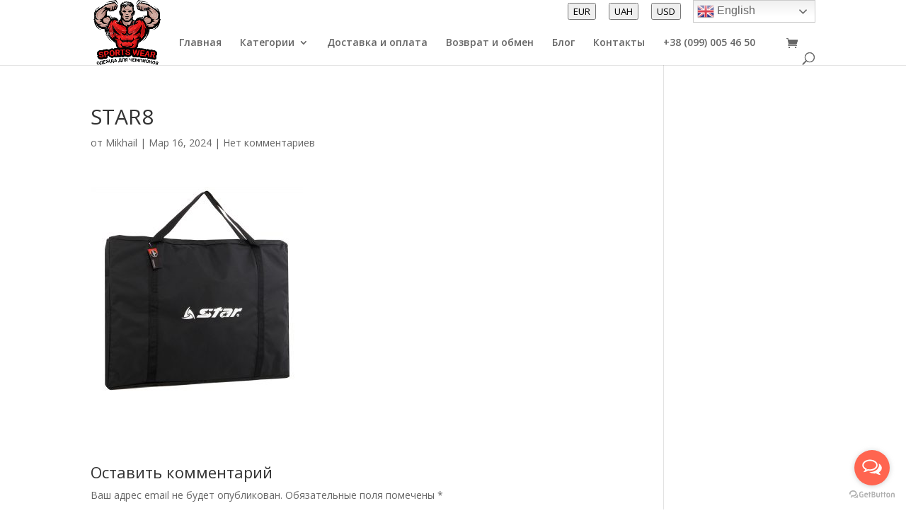

--- FILE ---
content_type: text/html; charset=UTF-8
request_url: https://sports-wear.com.ua/?attachment_id=29500
body_size: 43749
content:
<!DOCTYPE html>
<html lang="ru-RU" prefix="og: http://ogp.me/ns#">
<head>
	<!-- Google Tag Manager --><script>(function(w,d,s,l,i){w[l]=w[l]||[];w[l].push({'gtm.start':new Date().getTime(),event:'gtm.js'});var f=d.getElementsByTagName(s)[0],j=d.createElement(s),dl=l!='dataLayer'?'&l='+l:'';j.async=true;j.src='https://www.googletagmanager.com/gtm.js?id='+i+dl;f.parentNode.insertBefore(j,f);})(window,document,'script','dataLayer','GTM-NGVHRLK');</script><!-- End Google Tag Manager -->
	<meta charset="UTF-8" />
<meta http-equiv="X-UA-Compatible" content="IE=edge">
	<link rel="pingback" href="https://sports-wear.com.ua/xmlrpc.php" />

	<script type="text/javascript">
		document.documentElement.className = 'js';
	</script>

	<script>var et_site_url='https://sports-wear.com.ua';var et_post_id='29500';function et_core_page_resource_fallback(a,b){"undefined"===typeof b&&(b=a.sheet.cssRules&&0===a.sheet.cssRules.length);b&&(a.onerror=null,a.onload=null,a.href?a.href=et_site_url+"/?et_core_page_resource="+a.id+et_post_id:a.src&&(a.src=et_site_url+"/?et_core_page_resource="+a.id+et_post_id))}
</script><title>STAR8 - Магазин Спортивной Одежды</title>

<!-- This site is optimized with the Yoast SEO plugin v5.7.1 - https://yoast.com/wordpress/plugins/seo/ -->
<link rel="canonical" href="https://sports-wear.com.ua/?attachment_id=29500" />
<meta property="og:locale" content="ru_RU" />
<meta property="og:type" content="article" />
<meta property="og:title" content="STAR8 - Магазин Спортивной Одежды" />
<meta property="og:url" content="https://sports-wear.com.ua/?attachment_id=29500" />
<meta property="og:site_name" content="Магазин Спортивной Одежды" />
<meta property="og:image" content="https://sports-wear.com.ua/wp-content/uploads/STAR8-1.jpg" />
<meta property="og:image:secure_url" content="https://sports-wear.com.ua/wp-content/uploads/STAR8-1.jpg" />
<meta name="twitter:card" content="summary" />
<meta name="twitter:title" content="STAR8 - Магазин Спортивной Одежды" />
<meta name="twitter:image" content="https://sports-wear.com.ua/wp-content/uploads/STAR8-1.jpg" />
<script type='application/ld+json'>{"@context":"http:\/\/schema.org","@type":"WebSite","@id":"#website","url":"https:\/\/sports-wear.com.ua\/","name":"\u0418\u043d\u0442\u0435\u0440\u043d\u0435\u0442 \u041c\u0430\u0433\u0430\u0437\u0438\u043d \u0421\u043f\u043e\u0440\u0442\u0438\u0432\u043d\u043e\u0439 \u041e\u0434\u0435\u0436\u0434\u044b","potentialAction":{"@type":"SearchAction","target":"https:\/\/sports-wear.com.ua\/?s={search_term_string}","query-input":"required name=search_term_string"}}</script>
<!-- / Yoast SEO plugin. -->

<link rel='dns-prefetch' href='//fonts.googleapis.com' />
<link rel='dns-prefetch' href='//s.w.org' />
<link rel="alternate" type="application/rss+xml" title="Магазин Спортивной Одежды &raquo; Лента" href="https://sports-wear.com.ua/feed/" />
<link rel="alternate" type="application/rss+xml" title="Магазин Спортивной Одежды &raquo; Лента комментариев" href="https://sports-wear.com.ua/comments/feed/" />
<link rel="alternate" type="application/rss+xml" title="Магазин Спортивной Одежды &raquo; Лента комментариев к &laquo;STAR8&raquo;" href="https://sports-wear.com.ua/?attachment_id=29500/feed/" />
		<script type="text/javascript">
			window._wpemojiSettings = {"baseUrl":"https:\/\/s.w.org\/images\/core\/emoji\/13.0.0\/72x72\/","ext":".png","svgUrl":"https:\/\/s.w.org\/images\/core\/emoji\/13.0.0\/svg\/","svgExt":".svg","source":{"concatemoji":"https:\/\/sports-wear.com.ua\/wp-includes\/js\/wp-emoji-release.min.js?ver=5.5.17"}};
			!function(e,a,t){var n,r,o,i=a.createElement("canvas"),p=i.getContext&&i.getContext("2d");function s(e,t){var a=String.fromCharCode;p.clearRect(0,0,i.width,i.height),p.fillText(a.apply(this,e),0,0);e=i.toDataURL();return p.clearRect(0,0,i.width,i.height),p.fillText(a.apply(this,t),0,0),e===i.toDataURL()}function c(e){var t=a.createElement("script");t.src=e,t.defer=t.type="text/javascript",a.getElementsByTagName("head")[0].appendChild(t)}for(o=Array("flag","emoji"),t.supports={everything:!0,everythingExceptFlag:!0},r=0;r<o.length;r++)t.supports[o[r]]=function(e){if(!p||!p.fillText)return!1;switch(p.textBaseline="top",p.font="600 32px Arial",e){case"flag":return s([127987,65039,8205,9895,65039],[127987,65039,8203,9895,65039])?!1:!s([55356,56826,55356,56819],[55356,56826,8203,55356,56819])&&!s([55356,57332,56128,56423,56128,56418,56128,56421,56128,56430,56128,56423,56128,56447],[55356,57332,8203,56128,56423,8203,56128,56418,8203,56128,56421,8203,56128,56430,8203,56128,56423,8203,56128,56447]);case"emoji":return!s([55357,56424,8205,55356,57212],[55357,56424,8203,55356,57212])}return!1}(o[r]),t.supports.everything=t.supports.everything&&t.supports[o[r]],"flag"!==o[r]&&(t.supports.everythingExceptFlag=t.supports.everythingExceptFlag&&t.supports[o[r]]);t.supports.everythingExceptFlag=t.supports.everythingExceptFlag&&!t.supports.flag,t.DOMReady=!1,t.readyCallback=function(){t.DOMReady=!0},t.supports.everything||(n=function(){t.readyCallback()},a.addEventListener?(a.addEventListener("DOMContentLoaded",n,!1),e.addEventListener("load",n,!1)):(e.attachEvent("onload",n),a.attachEvent("onreadystatechange",function(){"complete"===a.readyState&&t.readyCallback()})),(n=t.source||{}).concatemoji?c(n.concatemoji):n.wpemoji&&n.twemoji&&(c(n.twemoji),c(n.wpemoji)))}(window,document,window._wpemojiSettings);
		</script>
		<meta content="Divi v.4.6.1" name="generator"/><style type="text/css">
img.wp-smiley,
img.emoji {
	display: inline !important;
	border: none !important;
	box-shadow: none !important;
	height: 1em !important;
	width: 1em !important;
	margin: 0 .07em !important;
	vertical-align: -0.1em !important;
	background: none !important;
	padding: 0 !important;
}
</style>
	<link rel='stylesheet' id='gtranslate-style-css'  href='https://sports-wear.com.ua/wp-content/plugins/gtranslate/gtranslate-style24.css?ver=5.5.17' type='text/css' media='all' />
<link rel='stylesheet' id='wp-block-library-css'  href='https://sports-wear.com.ua/wp-includes/css/dist/block-library/style.min.css?ver=5.5.17' type='text/css' media='all' />
<link rel='stylesheet' id='wc-block-vendors-style-css'  href='https://sports-wear.com.ua/wp-content/plugins/woocommerce/packages/woocommerce-blocks/build/vendors-style.css?ver=3.1.0' type='text/css' media='all' />
<link rel='stylesheet' id='wc-block-style-css'  href='https://sports-wear.com.ua/wp-content/plugins/woocommerce/packages/woocommerce-blocks/build/style.css?ver=3.1.0' type='text/css' media='all' />
<link rel='stylesheet' id='wc-aelia-cs-frontend-css'  href='https://sports-wear.com.ua/wp-content/plugins/woocommerce-aelia-currencyswitcher/src/design/css/frontend.css?ver=4.8.3.200311' type='text/css' media='all' />
<link rel='stylesheet' id='woocommerce-layout-css'  href='https://sports-wear.com.ua/wp-content/plugins/woocommerce/assets/css/woocommerce-layout.css?ver=4.4.4' type='text/css' media='all' />
<link rel='stylesheet' id='woocommerce-smallscreen-css'  href='https://sports-wear.com.ua/wp-content/plugins/woocommerce/assets/css/woocommerce-smallscreen.css?ver=4.4.4' type='text/css' media='only screen and (max-width: 768px)' />
<link rel='stylesheet' id='woocommerce-general-css'  href='https://sports-wear.com.ua/wp-content/plugins/woocommerce/assets/css/woocommerce.css?ver=4.4.4' type='text/css' media='all' />
<style id='woocommerce-inline-inline-css' type='text/css'>
.woocommerce form .form-row .required { visibility: visible; }
</style>
<link rel='stylesheet' id='divi-fonts-css'  href='https://fonts.googleapis.com/css?family=Open+Sans:300italic,400italic,600italic,700italic,800italic,400,300,600,700,800&#038;subset=latin,latin-ext&#038;display=swap' type='text/css' media='all' />
<link rel='stylesheet' id='divi-style-css'  href='https://sports-wear.com.ua/wp-content/themes/Divi/style.css?ver=4.6.1' type='text/css' media='all' />
<link rel='stylesheet' id='dashicons-css'  href='https://sports-wear.com.ua/wp-includes/css/dashicons.min.css?ver=5.5.17' type='text/css' media='all' />
<script type='text/javascript' src='https://sports-wear.com.ua/wp-includes/js/jquery/jquery.js?ver=1.12.4-wp' id='jquery-core-js'></script>
<script type='text/javascript' src='https://sports-wear.com.ua/wp-content/themes/Divi/core/admin/js/es6-promise.auto.min.js?ver=5.5.17' id='es6-promise-js'></script>
<script type='text/javascript' id='et-core-api-spam-recaptcha-js-extra'>
/* <![CDATA[ */
var et_core_api_spam_recaptcha = {"site_key":"","page_action":{"action":"_attachment_id_29500"}};
/* ]]> */
</script>
<script type='text/javascript' src='https://sports-wear.com.ua/wp-content/themes/Divi/core/admin/js/recaptcha.js?ver=5.5.17' id='et-core-api-spam-recaptcha-js'></script>
<link rel="https://api.w.org/" href="https://sports-wear.com.ua/wp-json/" /><link rel="alternate" type="application/json" href="https://sports-wear.com.ua/wp-json/wp/v2/media/29500" /><link rel="EditURI" type="application/rsd+xml" title="RSD" href="https://sports-wear.com.ua/xmlrpc.php?rsd" />
<link rel="wlwmanifest" type="application/wlwmanifest+xml" href="https://sports-wear.com.ua/wp-includes/wlwmanifest.xml" /> 
<meta name="generator" content="WordPress 5.5.17" />
<meta name="generator" content="WooCommerce 4.4.4" />
<link rel='shortlink' href='https://sports-wear.com.ua/?p=29500' />
<link rel="alternate" type="application/json+oembed" href="https://sports-wear.com.ua/wp-json/oembed/1.0/embed?url=https%3A%2F%2Fsports-wear.com.ua%2F%3Fattachment_id%3D29500" />
<link rel="alternate" type="text/xml+oembed" href="https://sports-wear.com.ua/wp-json/oembed/1.0/embed?url=https%3A%2F%2Fsports-wear.com.ua%2F%3Fattachment_id%3D29500&#038;format=xml" />

<!-- This website runs the Product Feed PRO for WooCommerce by AdTribes.io plugin -->
<meta name="viewport" content="width=device-width, initial-scale=1.0, maximum-scale=1.0, user-scalable=0" /><link rel="shortcut icon" href="https://www.sports-wear.com.ua/wp-content/uploads/2017/03/fav.png" />	<noscript><style>.woocommerce-product-gallery{ opacity: 1 !important; }</style></noscript>
	<!-- Google tag (gtag.js) -->
<script async src="https://www.googletagmanager.com/gtag/js?id=G-L9HNN3EHS4"></script>
<script>
  window.dataLayer = window.dataLayer || [];
  function gtag(){dataLayer.push(arguments);}
  gtag('js', new Date());

  gtag('config', 'G-L9HNN3EHS4');
</script>
<link rel="stylesheet" id="et-divi-customizer-global-cached-inline-styles" href="https://sports-wear.com.ua/wp-content/et-cache/global/et-divi-customizer-global-17680905111688.min.css" onerror="et_core_page_resource_fallback(this, true)" onload="et_core_page_resource_fallback(this)" />	
	<!-- Google tag (gtag.js) -->
	<script async src="https://www.googletagmanager.com/gtag/js?id=G-L9HNN3EHS4"></script>
	<script>
	  window.dataLayer = window.dataLayer || [];
	  function gtag(){dataLayer.push(arguments);}
	  gtag('js', new Date());

	  gtag('config', 'G-L9HNN3EHS4');
	</script>
</head>
<body class="attachment attachment-template-default single single-attachment postid-29500 attachmentid-29500 attachment-jpeg theme-Divi woocommerce-no-js et_color_scheme_red et_pb_button_helper_class et_fixed_nav et_show_nav et_primary_nav_dropdown_animation_fade et_secondary_nav_dropdown_animation_fade et_header_style_left et_pb_footer_columns1 et_cover_background et_pb_gutter osx et_pb_gutters3 et_right_sidebar et_divi_theme et-db et_minified_js et_minified_css">
	<!-- Google Tag Manager (noscript) --><noscript><iframe src="https://www.googletagmanager.com/ns.html?id=GTM-NGVHRLK"height="0" width="0" style="display:none;visibility:hidden"></iframe></noscript><!-- End Google Tag Manager (noscript) -->
	<div id="page-container">

	
	
			<header id="main-header" data-height-onload="50">
			<div class="container clearfix et_menu_container">
							<div class="logo_container">
					<span class="logo_helper"></span>
					<a href="https://sports-wear.com.ua/">
						<img src="https://www.sports-wear.com.ua/wp-content/uploads/2017/03/sportswear.png" alt="Магазин Спортивной Одежды" id="logo" data-height-percentage="100" />
					</a>
				</div>
				<div class="moboff">
				 <!-- GTranslate: https://gtranslate.io/ -->
<style>
.switcher {font-family:Arial;font-size:12pt;text-align:left;cursor:pointer;overflow:hidden;width:173px;line-height:17px;}
.switcher a {text-decoration:none;display:block;font-size:12pt;-webkit-box-sizing:content-box;-moz-box-sizing:content-box;box-sizing:content-box;}
.switcher a img {vertical-align:middle;display:inline;border:0;padding:0;margin:0;opacity:0.8;}
.switcher a:hover img {opacity:1;}
.switcher .selected {background:#fff linear-gradient(180deg, #efefef 0%, #fff 70%);position:relative;z-index:9999;}
.switcher .selected a {border:1px solid #ccc;color:#666;padding:3px 5px;width:161px;}
.switcher .selected a:after {height:24px;display:inline-block;position:absolute;right:10px;width:15px;background-position:50%;background-size:11px;background-image:url("data:image/svg+xml;utf8,<svg xmlns='http://www.w3.org/2000/svg' width='16' height='16' viewBox='0 0 285 285'><path d='M282 76.5l-14.2-14.3a9 9 0 0 0-13.1 0L142.5 174.4 30.3 62.2a9 9 0 0 0-13.2 0L3 76.5a9 9 0 0 0 0 13.1l133 133a9 9 0 0 0 13.1 0l133-133a9 9 0 0 0 0-13z' style='fill:%23666'/></svg>");background-repeat:no-repeat;content:""!important;transition:all .2s;}
.switcher .selected a.open:after {-webkit-transform: rotate(-180deg);transform:rotate(-180deg);}
.switcher .selected a:hover {background:#fff}
.switcher .option {position:relative;z-index:9998;border-left:1px solid #ccc;border-right:1px solid #ccc;border-bottom:1px solid #ccc;background-color:#eee;display:none;width:171px;max-height:198px;-webkit-box-sizing:content-box;-moz-box-sizing:content-box;box-sizing:content-box;overflow-y:auto;overflow-x:hidden;}
.switcher .option a {color:#000;padding:3px 5px;}
.switcher .option a:hover {background:#fff;}
.switcher .option a.selected {background:#fff;}
#selected_lang_name {float: none;}
.l_name {float: none !important;margin: 0;}
.switcher .option::-webkit-scrollbar-track{-webkit-box-shadow:inset 0 0 3px rgba(0,0,0,0.3);border-radius:5px;background-color:#f5f5f5;}
.switcher .option::-webkit-scrollbar {width:5px;}
.switcher .option::-webkit-scrollbar-thumb {border-radius:5px;-webkit-box-shadow: inset 0 0 3px rgba(0,0,0,.3);background-color:#888;}
</style>
<div class="switcher notranslate">
<div class="selected">
<a href="#" onclick="return false;"><img src="//sports-wear.com.ua/wp-content/plugins/gtranslate/flags/24/ru.png" height="24" width="24" alt="ru" /> Русский</a>
</div>
<div class="option">
<a href="#" onclick="doGTranslate('ru|en');jQuery('div.switcher div.selected a').html(jQuery(this).html());return false;" title="English" class="nturl"><img data-gt-lazy-src="//sports-wear.com.ua/wp-content/plugins/gtranslate/flags/24/en.png" height="24" width="24" alt="en" /> English</a><a href="#" onclick="doGTranslate('ru|fr');jQuery('div.switcher div.selected a').html(jQuery(this).html());return false;" title="Français" class="nturl"><img data-gt-lazy-src="//sports-wear.com.ua/wp-content/plugins/gtranslate/flags/24/fr.png" height="24" width="24" alt="fr" /> Français</a><a href="#" onclick="doGTranslate('ru|it');jQuery('div.switcher div.selected a').html(jQuery(this).html());return false;" title="Italiano" class="nturl"><img data-gt-lazy-src="//sports-wear.com.ua/wp-content/plugins/gtranslate/flags/24/it.png" height="24" width="24" alt="it" /> Italiano</a><a href="#" onclick="doGTranslate('ru|ru');jQuery('div.switcher div.selected a').html(jQuery(this).html());return false;" title="Русский" class="nturl selected"><img data-gt-lazy-src="//sports-wear.com.ua/wp-content/plugins/gtranslate/flags/24/ru.png" height="24" width="24" alt="ru" /> Русский</a><a href="#" onclick="doGTranslate('ru|es');jQuery('div.switcher div.selected a').html(jQuery(this).html());return false;" title="Español" class="nturl"><img data-gt-lazy-src="//sports-wear.com.ua/wp-content/plugins/gtranslate/flags/24/es.png" height="24" width="24" alt="es" /> Español</a><a href="#" onclick="doGTranslate('ru|uk');jQuery('div.switcher div.selected a').html(jQuery(this).html());return false;" title="Українська" class="nturl"><img data-gt-lazy-src="//sports-wear.com.ua/wp-content/plugins/gtranslate/flags/24/uk.png" height="24" width="24" alt="uk" /> Українська</a></div>
</div>
<script>
jQuery('.switcher .selected').click(function() {jQuery('.switcher .option a img').each(function() {if(!jQuery(this)[0].hasAttribute('src'))jQuery(this).attr('src', jQuery(this).attr('data-gt-lazy-src'))});if(!(jQuery('.switcher .option').is(':visible'))) {jQuery('.switcher .option').stop(true,true).delay(100).slideDown(500);jQuery('.switcher .selected a').toggleClass('open')}});
jQuery('.switcher .option').bind('mousewheel', function(e) {var options = jQuery('.switcher .option');if(options.is(':visible'))options.scrollTop(options.scrollTop() - e.originalEvent.wheelDelta);return false;});
jQuery('body').not('.switcher').click(function(e) {if(jQuery('.switcher .option').is(':visible') && e.target != jQuery('.switcher .option').get(0)) {jQuery('.switcher .option').stop(true,true).delay(100).slideUp(500);jQuery('.switcher .selected a').toggleClass('open')}});
</script>
<style>
#goog-gt-tt {display:none !important;}
.goog-te-banner-frame {display:none !important;}
.goog-te-menu-value:hover {text-decoration:none !important;}
.goog-text-highlight {background-color:transparent !important;box-shadow:none !important;}
body {top:0 !important;}
#google_translate_element2 {display:none!important;}
</style>

<div id="google_translate_element2"></div>
<script>
function googleTranslateElementInit2() {new google.translate.TranslateElement({pageLanguage: 'ru',autoDisplay: false}, 'google_translate_element2');}
</script><script src="//translate.google.com/translate_a/element.js?cb=googleTranslateElementInit2"></script>


<script>
function GTranslateGetCurrentLang() {var keyValue = document['cookie'].match('(^|;) ?googtrans=([^;]*)(;|$)');return keyValue ? keyValue[2].split('/')[2] : null;}
function GTranslateFireEvent(element,event){try{if(document.createEventObject){var evt=document.createEventObject();element.fireEvent('on'+event,evt)}else{var evt=document.createEvent('HTMLEvents');evt.initEvent(event,true,true);element.dispatchEvent(evt)}}catch(e){}}
function doGTranslate(lang_pair){if(lang_pair.value)lang_pair=lang_pair.value;if(lang_pair=='')return;var lang=lang_pair.split('|')[1];if(GTranslateGetCurrentLang() == null && lang == lang_pair.split('|')[0])return;var teCombo;var sel=document.getElementsByTagName('select');for(var i=0;i<sel.length;i++)if(sel[i].className.indexOf('goog-te-combo')!=-1){teCombo=sel[i];break;}if(document.getElementById('google_translate_element2')==null||document.getElementById('google_translate_element2').innerHTML.length==0||teCombo.length==0||teCombo.innerHTML.length==0){setTimeout(function(){doGTranslate(lang_pair)},500)}else{teCombo.value=lang;GTranslateFireEvent(teCombo,'change');GTranslateFireEvent(teCombo,'change')}}
if(GTranslateGetCurrentLang() != null)jQuery(document).ready(function() {var lang_html = jQuery('div.switcher div.option').find('img[alt="'+GTranslateGetCurrentLang()+'"]').parent().html();if(typeof lang_html != 'undefined')jQuery('div.switcher div.selected a').html(lang_html.replace('data-gt-lazy-', ''));});
</script>
<script>jQuery(document).ready(function() {var allowed_languages = ["en","fr","it","ru","es","uk"];var accept_language = navigator.language.toLowerCase() || navigator.userLanguage.toLowerCase();switch(accept_language) {case 'zh-cn': var preferred_language = 'zh-CN'; break;case 'zh': var preferred_language = 'zh-CN'; break;case 'zh-tw': var preferred_language = 'zh-TW'; break;case 'zh-hk': var preferred_language = 'zh-TW'; break;default: var preferred_language = accept_language.substr(0, 2); break;}if(preferred_language != 'ru' && GTranslateGetCurrentLang() == null && document.cookie.match('gt_auto_switch') == null && allowed_languages.indexOf(preferred_language) >= 0){doGTranslate('ru|'+preferred_language);document.cookie = 'gt_auto_switch=1; expires=Thu, 05 Dec 2030 08:08:08 UTC; path=/;';var lang_html = jQuery('div.switcher div.option').find('img[alt="'+preferred_language+'"]').parent().html();if(typeof lang_html != 'undefined')jQuery('div.switcher div.selected a').html(lang_html.replace('data-gt-lazy-', ''));}});</script>          
  <div class="widget_wc_aelia_currencyswitcher_widget"><!-- Currency Switcher v.4.8.3.200311 - Currency Selector Widget --><form method="post" class="currency_switch_form"><button type="submit" name="aelia_cs_currency" value="EUR" class="currency_button EUR">EUR</button><button type="submit" name="aelia_cs_currency" value="UAH" class="currency_button UAH active">UAH</button><button type="submit" name="aelia_cs_currency" value="USD" class="currency_button USD">USD</button></form></div>				</div>
							<div id="et-top-navigation" data-height="50" data-fixed-height="50">
											<nav id="top-menu-nav">
						<ul id="top-menu" class="nav"><li id="menu-item-153" class="menu-item menu-item-type-custom menu-item-object-custom menu-item-153"><a href="https://www.sports-wear.com.ua">Главная</a></li>
<li id="menu-item-152" class="menu-item menu-item-type-custom menu-item-object-custom menu-item-has-children menu-item-152"><a>Категории</a>
<ul class="sub-menu">
	<li id="menu-item-773" class="menu-item menu-item-type-custom menu-item-object-custom menu-item-773"><a href="https://www.sports-wear.com.ua/product-category/venum/">Рашгарды</a></li>
	<li id="menu-item-774" class="menu-item menu-item-type-custom menu-item-object-custom menu-item-774"><a href="https://www.sports-wear.com.ua/product-category/hayabusa/">Шорты для ММА</a></li>
	<li id="menu-item-776" class="menu-item menu-item-type-custom menu-item-object-custom menu-item-776"><a href="https://www.sports-wear.com.ua/product-category/bad-boy/">Компрессионные штаны</a></li>
	<li id="menu-item-777" class="menu-item menu-item-type-custom menu-item-object-custom menu-item-777"><a href="https://www.sports-wear.com.ua/product-category/tatami/">Боксерские перчатки</a></li>
	<li id="menu-item-778" class="menu-item menu-item-type-custom menu-item-object-custom menu-item-778"><a href="https://www.sports-wear.com.ua/product-category/under-armour/">Защита голени и стопы</a></li>
	<li id="menu-item-779" class="menu-item menu-item-type-custom menu-item-object-custom menu-item-779"><a href="https://www.sports-wear.com.ua/product-category/everlast/">Шлемы боксерские</a></li>
	<li id="menu-item-781" class="menu-item menu-item-type-custom menu-item-object-custom menu-item-781"><a href="https://www.sports-wear.com.ua/product-category/manto/">Бинты боксерские</a></li>
	<li id="menu-item-782" class="menu-item menu-item-type-custom menu-item-object-custom menu-item-782"><a href="https://www.sports-wear.com.ua/product-category/jaco/">Капы для единоборств</a></li>
	<li id="menu-item-783" class="menu-item menu-item-type-custom menu-item-object-custom menu-item-783"><a href="https://www.sports-wear.com.ua/product-category/ekipirovka/">Защита спортсмена и тренера</a></li>
	<li id="menu-item-784" class="menu-item menu-item-type-custom menu-item-object-custom menu-item-784"><a href="https://www.sports-wear.com.ua/product-category/komplekty/">Комплекты</a></li>
	<li id="menu-item-137" class="menu-item menu-item-type-post_type menu-item-object-page menu-item-137"><a href="https://sports-wear.com.ua/skidki/">Скидки</a></li>
	<li id="menu-item-3072" class="menu-item menu-item-type-taxonomy menu-item-object-product_cat menu-item-3072"><a href="https://sports-wear.com.ua/product-category/bokserskie-grushy-i-meshky/">Боксерские груши и мешки</a></li>
	<li id="menu-item-3073" class="menu-item menu-item-type-taxonomy menu-item-object-product_cat menu-item-3073"><a href="https://sports-wear.com.ua/product-category/detskaya-odejda-dlja-edinoborstv/">Детская одежда для единоборств</a></li>
	<li id="menu-item-3074" class="menu-item menu-item-type-taxonomy menu-item-object-product_cat menu-item-3074"><a href="https://sports-wear.com.ua/product-category/kimono/">Кимоно</a></li>
	<li id="menu-item-3075" class="menu-item menu-item-type-taxonomy menu-item-object-product_cat menu-item-3075"><a href="https://sports-wear.com.ua/product-category/lapy-makivary-pedy/">Лапы, макивары, пэды</a></li>
	<li id="menu-item-3076" class="menu-item menu-item-type-taxonomy menu-item-object-product_cat menu-item-3076"><a href="https://sports-wear.com.ua/product-category/obuv-dlja-edinoborstv/">Обувь для единоборств</a></li>
	<li id="menu-item-3077" class="menu-item menu-item-type-taxonomy menu-item-object-product_cat menu-item-3077"><a href="https://sports-wear.com.ua/product-category/odejda-dlja-sgonki-vesa/">Одежда для сгонки веса</a></li>
	<li id="menu-item-3078" class="menu-item menu-item-type-taxonomy menu-item-object-product_cat menu-item-3078"><a href="https://sports-wear.com.ua/product-category/perchatki-dlja-edinoborstv/">Печатки для Единоборств</a></li>
	<li id="menu-item-3079" class="menu-item menu-item-type-taxonomy menu-item-object-product_cat menu-item-3079"><a href="https://sports-wear.com.ua/product-category/sportivnie-kostumy/">Cпортивная одежда</a></li>
	<li id="menu-item-3080" class="menu-item menu-item-type-taxonomy menu-item-object-product_cat menu-item-3080"><a href="https://sports-wear.com.ua/product-category/sumky-rukzaky/">Сумки, рюкзаки</a></li>
	<li id="menu-item-3081" class="menu-item menu-item-type-taxonomy menu-item-object-product_cat menu-item-3081"><a href="https://sports-wear.com.ua/product-category/trenajery-dlja-edinoborstv/">Тренажёры для единоборств</a></li>
	<li id="menu-item-15418" class="menu-item menu-item-type-taxonomy menu-item-object-product_cat menu-item-15418"><a href="https://sports-wear.com.ua/product-category/%d0%b6%d0%b5%d0%bd%d1%81%d0%ba%d0%b0%d1%8f-%d1%81%d0%bf%d0%be%d1%80%d1%82%d0%b8%d0%b2%d0%bd%d0%b0%d1%8f-%d0%be%d0%b4%d0%b5%d0%b6%d0%b4%d0%b0/">Женская спортивная одежда</a></li>
</ul>
</li>
<li id="menu-item-1211" class="menu-item menu-item-type-post_type menu-item-object-page menu-item-1211"><a href="https://sports-wear.com.ua/pay-and-delivery/">Доставка и оплата</a></li>
<li id="menu-item-3067" class="menu-item menu-item-type-post_type menu-item-object-page menu-item-3067"><a href="https://sports-wear.com.ua/return/">Возврат и обмен</a></li>
<li id="menu-item-202" class="menu-item menu-item-type-post_type menu-item-object-page current_page_parent menu-item-202"><a href="https://sports-wear.com.ua/blog/">Блог</a></li>
<li id="menu-item-1223" class="menu-item menu-item-type-post_type menu-item-object-page menu-item-1223"><a href="https://sports-wear.com.ua/contact/">Контакты</a></li>
<li id="menu-item-1224" class="menu-item menu-item-type-custom menu-item-object-custom menu-item-1224"><a href="tel:+380990054650">+38 (099) 005 46 50</a></li>
<li id="menu-item-3113" class="menu-item menu-item-type-gs_sim menu-item-object-gs_sim menu-item-3113"><a>(Untitled)</a></li>
</ul>						</nav>
					
					<a href="https://sports-wear.com.ua/cart/" class="et-cart-info">
				<span></span>
			</a>
					
										<div id="et_top_search">
						<span id="et_search_icon"></span>
					</div>
					
					<div id="et_mobile_nav_menu">
				<div class="mobile_nav closed">
					<span class="select_page">Выбрать страницу</span>
					<span class="mobile_menu_bar mobile_menu_bar_toggle"></span>
				</div>
			</div>				</div> <!-- #et-top-navigation -->
			</div> <!-- .container -->
			<div class="et_search_outer">
				<div class="container et_search_form_container">
					<form role="search" method="get" class="et-search-form" action="https://sports-wear.com.ua/">
					<input type="search" class="et-search-field" placeholder="Поиск &hellip;" value="" name="s" title="Поиск:" />					</form>
					<span class="et_close_search_field"></span>
				</div>
			</div>
		</header> <!-- #main-header -->
			<div id="et-main-area">
	
<div id="main-content">
		<div class="container">
		<div id="content-area" class="clearfix">
			<div id="left-area">
											<article id="post-29500" class="et_pb_post post-29500 attachment type-attachment status-inherit hentry">
											<div class="et_post_meta_wrapper">
							<h1 class="entry-title">STAR8</h1>

						<p class="post-meta"> от <span class="author vcard"><a href="https://sports-wear.com.ua/author/mikhail/" title="Опубликовано: Mikhail" rel="author">Mikhail</a></span> | <span class="published">Мар 16, 2024</span> | <span class="comments-number"><a href="https://sports-wear.com.ua/?attachment_id=29500#respond">Нет комментариев</a></span></p>
												</div> <!-- .et_post_meta_wrapper -->
				
					<div class="entry-content">
					<p class="attachment"><a href='https://sports-wear.com.ua/wp-content/uploads/STAR8-1.jpg'><img width="300" height="300" src="https://sports-wear.com.ua/wp-content/uploads/STAR8-1-300x300.jpg" class="attachment-medium size-medium" alt="" loading="lazy" /></a></p>
					</div> <!-- .entry-content -->
					<div class="et_post_meta_wrapper">
					<!-- You can start editing here. -->

<section id="comment-wrap">
		   <div id="comment-section" class="nocomments">
		  			 <!-- If comments are open, but there are no comments. -->

		  	   </div>
					<div id="respond" class="comment-respond">
		<h3 id="reply-title" class="comment-reply-title"><span>Оставить комментарий</span> <small><a rel="nofollow" id="cancel-comment-reply-link" href="/?attachment_id=29500#respond" style="display:none;">Отменить ответ</a></small></h3><form action="https://sports-wear.com.ua/wp-comments-post.php" method="post" id="commentform" class="comment-form"><p class="comment-notes"><span id="email-notes">Ваш адрес email не будет опубликован.</span> Обязательные поля помечены <span class="required">*</span></p><p class="comment-form-comment"><label for="comment">Комментарий</label> <textarea id="comment" name="comment" cols="45" rows="8" maxlength="65525" required="required"></textarea></p><p class="comment-form-author"><label for="author">Имя <span class="required">*</span></label> <input id="author" name="author" type="text" value="" size="30" maxlength="245" required='required' /></p>
<p class="comment-form-email"><label for="email">Email <span class="required">*</span></label> <input id="email" name="email" type="text" value="" size="30" maxlength="100" aria-describedby="email-notes" required='required' /></p>
<p class="comment-form-url"><label for="url">Сайт</label> <input id="url" name="url" type="text" value="" size="30" maxlength="200" /></p>
<p class="comment-form-cookies-consent"><input id="wp-comment-cookies-consent" name="wp-comment-cookies-consent" type="checkbox" value="yes" /> <label for="wp-comment-cookies-consent">Сохранить моё имя, email и адрес сайта в этом браузере для последующих моих комментариев.</label></p>
<p class="form-submit"><input name="submit" type="submit" id="submit" class="submit et_pb_button" value="Оставить комментарий" /> <input type='hidden' name='comment_post_ID' value='29500' id='comment_post_ID' />
<input type='hidden' name='comment_parent' id='comment_parent' value='0' />
</p></form>	</div><!-- #respond -->
		</section>					</div> <!-- .et_post_meta_wrapper -->
				</article> <!-- .et_pb_post -->

						</div> <!-- #left-area -->

					</div> <!-- #content-area -->
	</div> <!-- .container -->
	</div> <!-- #main-content -->


			<footer id="main-footer">
				
<div class="container">
    <div id="footer-widgets" class="clearfix">
		<div class="footer-widget"><div id="custom_html-3" class="widget_text fwidget et_pb_widget widget_custom_html"><div class="textwidget custom-html-widget"><p style="text-align: center;"><a href="tel:+380990054650" style="color: #000;">+38 (099) 005 46 50</a></p></div></div> <!-- end .fwidget --></div> <!-- end .footer-widget -->    </div> <!-- #footer-widgets -->
</div>    <!-- .container -->

		
				<div id="footer-bottom">
					<div class="container clearfix" style="text-align: center;">
				<a target="_blank" rel="nofollow" href="https://orange-systems.pro"><img src="https://www.sports-wear.com.ua/wp-content/uploads/2017/03/orange.png"></a>
					</div>
					<div class="container clearfix">
									</div>	<!-- .container -->
				</div>
			</footer> <!-- #main-footer -->
		</div> <!-- #et-main-area -->


	</div> <!-- #page-container -->

	<!-- GetButton.io widget -->
<script type="text/javascript">
    (function () {
        var options = {
            telegram: "SVbest", // Telegram bot username
            viber: "+380990054650", // Viber number
            call_to_action: "По всем вопросам пишите ", // Call to action
            button_color: "#FF6550", // Color of button
            position: "right", // Position may be 'right' or 'left'
            order: "viber,telegram", // Order of buttons
        };
        var proto = 'https:', host = "getbutton.io", url = proto + '//static.' + host;
        var s = document.createElement('script'); s.type = 'text/javascript'; s.async = true; s.src = url + '/widget-send-button/js/init.js';
        s.onload = function () { WhWidgetSendButton.init(host, proto, options); };
        var x = document.getElementsByTagName('script')[0]; x.parentNode.insertBefore(s, x);
    })();
</script>
<!-- /GetButton.io widget -->               		<script type="text/javascript">
     	          	var google_tag_params = {
     	          	ecomm_pagetype: 'other',
    	           	};
        	       	</script>
						<!-- Google-code – remarketing tag added by AdTribes.io -->
			<!--------------------------------------------------
			You need to make sure that the ecomm_prodid parameter, which we fill with your
			WooCommerce product Id matches the g:id field for your Google Merchant Center feed. 
			--------------------------------------------------->
			<script type="text/javascript">
			/* <![CDATA[ */
			var google_conversion_id = 585207677;
			var google_custom_params = window.google_tag_params;
			var google_remarketing_only = true;
			/* ]]> */
			</script>
			<script type="text/javascript" src="//www.googleadservices.com/pagead/conversion.js">
			</script>
			<noscript>
			<div style="display:inline;">
			<img height="1" width="1" style="border-style:none;" alt="" src="//googleads.g.doubleclick.net/pagead/viewthroughconversion/585207677/?guid=ON&amp;script=0"/>
			</div>
			</noscript>
			<!-- End Google Remarketing Pixel Code -->
				<script type="text/javascript">
		var c = document.body.className;
		c = c.replace(/woocommerce-no-js/, 'woocommerce-js');
		document.body.className = c;
	</script>
	<script type='text/javascript' src='https://sports-wear.com.ua/wp-content/plugins/wc-aelia-foundation-classes/src/js/frontend/frontend.js' id='wc-aelia-foundation-classes-frontend-js'></script>
<script type='text/javascript' id='wc-aelia-currency-switcher-js-extra'>
/* <![CDATA[ */
var wc_aelia_currency_switcher_params = {"current_exchange_rate_from_base":"1","selected_currency":"UAH"};
/* ]]> */
</script>
<script type='text/javascript' src='https://sports-wear.com.ua/wp-content/plugins/woocommerce-aelia-currencyswitcher/src/js/frontend/wc-aelia-currency-switcher.js?ver=4.8.3.200311' id='wc-aelia-currency-switcher-js'></script>
<script type='text/javascript' src='https://sports-wear.com.ua/wp-content/plugins/woocommerce/assets/js/jquery-blockui/jquery.blockUI.min.js?ver=2.70' id='jquery-blockui-js'></script>
<script type='text/javascript' id='wc-add-to-cart-js-extra'>
/* <![CDATA[ */
var wc_add_to_cart_params = {"ajax_url":"\/wp-admin\/admin-ajax.php","wc_ajax_url":"\/?wc-ajax=%%endpoint%%","i18n_view_cart":"\u041f\u0440\u043e\u0441\u043c\u043e\u0442\u0440 \u043a\u043e\u0440\u0437\u0438\u043d\u044b","cart_url":"https:\/\/sports-wear.com.ua\/cart\/","is_cart":"","cart_redirect_after_add":"yes"};
/* ]]> */
</script>
<script type='text/javascript' src='https://sports-wear.com.ua/wp-content/plugins/woocommerce/assets/js/frontend/add-to-cart.min.js?ver=4.4.4' id='wc-add-to-cart-js'></script>
<script type='text/javascript' src='https://sports-wear.com.ua/wp-content/plugins/woocommerce/assets/js/js-cookie/js.cookie.min.js?ver=2.1.4' id='js-cookie-js'></script>
<script type='text/javascript' id='woocommerce-js-extra'>
/* <![CDATA[ */
var woocommerce_params = {"ajax_url":"\/wp-admin\/admin-ajax.php","wc_ajax_url":"\/?wc-ajax=%%endpoint%%"};
/* ]]> */
</script>
<script type='text/javascript' src='https://sports-wear.com.ua/wp-content/plugins/woocommerce/assets/js/frontend/woocommerce.min.js?ver=4.4.4' id='woocommerce-js'></script>
<script type='text/javascript' id='wc-cart-fragments-js-extra'>
/* <![CDATA[ */
var wc_cart_fragments_params = {"ajax_url":"\/wp-admin\/admin-ajax.php","wc_ajax_url":"\/?wc-ajax=%%endpoint%%","cart_hash_key":"wc_cart_hash_1f04c828bc1d462a7b8bb3b745d4746d_UAH","fragment_name":"wc_fragments_1f04c828bc1d462a7b8bb3b745d4746d_UAH","request_timeout":"5000"};
/* ]]> */
</script>
<script type='text/javascript' src='https://sports-wear.com.ua/wp-content/plugins/woocommerce/assets/js/frontend/cart-fragments.min.js?ver=4.4.4' id='wc-cart-fragments-js'></script>
<script type='text/javascript' src='https://sports-wear.com.ua/wp-includes/js/comment-reply.min.js?ver=5.5.17' id='comment-reply-js'></script>
<script type='text/javascript' id='divi-custom-script-js-extra'>
/* <![CDATA[ */
var DIVI = {"item_count":"%d Item","items_count":"%d Items"};
var et_shortcodes_strings = {"previous":"\u041f\u0440\u0435\u0434\u044b\u0434\u0443\u0449.","next":"\u0421\u043b\u0435\u0434."};
var et_pb_custom = {"ajaxurl":"https:\/\/sports-wear.com.ua\/wp-admin\/admin-ajax.php","images_uri":"https:\/\/sports-wear.com.ua\/wp-content\/themes\/Divi\/images","builder_images_uri":"https:\/\/sports-wear.com.ua\/wp-content\/themes\/Divi\/includes\/builder\/images","et_frontend_nonce":"dce3770d45","subscription_failed":"\u041f\u043e\u0436\u0430\u043b\u0443\u0439\u0441\u0442\u0430, \u043f\u0440\u043e\u0432\u0435\u0440\u044c\u0442\u0435 \u043f\u043e\u043b\u044f \u043d\u0438\u0436\u0435, \u0447\u0442\u043e\u0431\u044b \u0443\u0431\u0435\u0434\u0438\u0442\u044c\u0441\u044f, \u0447\u0442\u043e \u0432\u044b \u0432\u0432\u0435\u043b\u0438 \u043f\u0440\u0430\u0432\u0438\u043b\u044c\u043d\u0443\u044e \u0438\u043d\u0444\u043e\u0440\u043c\u0430\u0446\u0438\u044e.","et_ab_log_nonce":"63f36e835e","fill_message":"\ufeff\u041f\u043e\u0436\u0430\u043b\u0443\u0439\u0441\u0442\u0430 \u0437\u0430\u043f\u043e\u043b\u043d\u0438\u0442\u0435 \u0441\u043b\u0435\u0434\u0443\u044e\u0449\u0438\u0435 \u043f\u043e\u043b\u044f:","contact_error_message":"\u041f\u043e\u0436\u0430\u043b\u0443\u0439\u0441\u0442\u0430, \u0438\u0441\u043f\u0440\u0430\u0432\u044c\u0442\u0435 \u0441\u043b\u0435\u0434\u0443\u044e\u0449\u0438\u0435 \u043e\u0448\u0438\u0431\u043a\u0438:","invalid":"\u041d\u0435\u0432\u0435\u0440\u043d\u044b\u0439 \u0430\u0434\u0440\u0435\u0441 \u044d\u043b\u0435\u043a\u0442\u0440\u043e\u043d\u043d\u043e\u0439 \u043f\u043e\u0447\u0442\u044b","captcha":"\u041a\u0430\u043f\u0447\u0438","prev":"\u041f\u0440\u0435\u0434","previous":"\u041f\u0440\u0435\u0434\u044b\u0434\u0443\u0449\u0438\u0435","next":"\u0414\u0430\u043b\u0435\u0435","wrong_captcha":"\u0412\u044b \u0432\u0432\u0435\u043b\u0438 \u043d\u0435\u043f\u0440\u0430\u0432\u0438\u043b\u044c\u043d\u043e\u0435 \u0447\u0438\u0441\u043b\u043e \u0432 \u043a\u0430\u043f\u0447\u0435.","wrong_checkbox":"Checkbox","ignore_waypoints":"no","is_divi_theme_used":"1","widget_search_selector":".widget_search","ab_tests":[],"is_ab_testing_active":"","page_id":"29500","unique_test_id":"","ab_bounce_rate":"5","is_cache_plugin_active":"no","is_shortcode_tracking":"","tinymce_uri":""}; var et_builder_utils_params = {"condition":{"diviTheme":true,"extraTheme":false},"scrollLocations":["app","top"],"builderScrollLocations":{"desktop":"app","tablet":"app","phone":"app"},"onloadScrollLocation":"app","builderType":"fe"}; var et_frontend_scripts = {"builderCssContainerPrefix":"#et-boc","builderCssLayoutPrefix":"#et-boc .et-l"};
var et_pb_box_shadow_elements = [];
var et_pb_motion_elements = {"desktop":[],"tablet":[],"phone":[]};
var et_pb_sticky_elements = [];
/* ]]> */
</script>
<script type='text/javascript' src='https://sports-wear.com.ua/wp-content/themes/Divi/js/custom.unified.js?ver=4.6.1' id='divi-custom-script-js'></script>
<script type='text/javascript' id='et-builder-cpt-modules-wrapper-js-extra'>
/* <![CDATA[ */
var et_modules_wrapper = {"builderCssContainerPrefix":"#et-boc","builderCssLayoutPrefix":"#et-boc .et-l"};
/* ]]> */
</script>
<script type='text/javascript' src='https://sports-wear.com.ua/wp-content/themes/Divi/includes/builder/scripts/cpt-modules-wrapper.js?ver=4.6.1' id='et-builder-cpt-modules-wrapper-js'></script>
<script type='text/javascript' src='https://sports-wear.com.ua/wp-content/themes/Divi/core/admin/js/common.js?ver=4.6.1' id='et-core-common-js'></script>
<script type='text/javascript' src='https://sports-wear.com.ua/wp-includes/js/wp-embed.min.js?ver=5.5.17' id='wp-embed-js'></script>
<script type='text/javascript' src='https://sports-wear.com.ua/wp-content/plugins/woocommerce-aelia-currencyswitcher/src/js/frontend/wc-aelia-currency-switcher-widget.js?ver=4.8.3.200311' id='wc-aelia-currency-switcher-widget-js'></script>
<script> 
window.onload = function() {	
    const buttonElements = document.getElementsByClassName("nturl");

    for(var i = 0; i < buttonElements.length; i++) {
        buttonElements[i].addEventListener('click', function (event) {
            var title = event.target.title;
            if(title == "Русский")
            {
                setTimeout(function() {
                    document.getElementsByName("aelia_cs_currency")[1].click()
                }, 1000);
            }
            else if (title == "English")
            {
                setTimeout(function() {
                    document.getElementsByName("aelia_cs_currency")[2].click()
                }, 1000);
            } else {
                setTimeout(function() {
                    document.getElementsByName("aelia_cs_currency")[0].click()
                }, 1000);
            }
        }); 
    }
	if (window.location.href.indexOf("?en") != -1) {
	  if(document.getElementsByClassName("woocommerce-Price-currencySymbol")[0].textContent != "$")
	   {
			var buttonElements_1 = document.getElementsByClassName("nturl");
			for(var i = 0; i < buttonElements.length; i ++)
				{
					if(buttonElements_1[i].getAttribute("title") == "English")
						{
							buttonElements_1[i].click()
						}
				}
	   }
	}
}
</script>    
    
</body>
</html>

--- FILE ---
content_type: application/javascript
request_url: https://sports-wear.com.ua/wp-content/plugins/woocommerce-aelia-currencyswitcher/src/js/frontend/wc-aelia-currency-switcher-widget.js?ver=4.8.3.200311
body_size: 2218
content:
jQuery(document).ready(function($) {
	// Invalidate cache of WooCommerce minicart when Currency changes. This will
	// ensure that the minicart is updated correctly
	try {
		var supports_html5_storage = ('sessionStorage' in window && window['sessionStorage'] !== null);
		if(supports_html5_storage) {
			// The fragment name might be generated dynamically by WooCommerce, so
			// we have to retrieve it from the WC parameters
			// @since WC 3.1
			var fragment_name = 'wc_fragments';
			if((typeof wc_cart_fragments_params !== 'undefined') && wc_cart_fragments_params && wc_cart_fragments_params.fragment_name) {
				fragment_name = wc_cart_fragments_params.fragment_name;
			}

			$('.widget_wc_aelia_currencyswitcher_widget, .widget_wc_aelia_billing_country_selector_widget').on('submit', 'form', function() {
				sessionStorage.removeItem(fragment_name, '');
			});
		}
	}
	catch(exception) {
		var error_msg = 'Aelia - Exception occurred while accessing window.sessionStorage. ' +
										'This could be caused by the browser disabling cookies. ' +
										'COOKIES MUST BE ENABLED for the site to work correctly. ' +
										'Exception details below.';
		console.log(error_msg);
		console.log(exception);
	}

	// Hide the "Change Currency" button and submit the Widget form when Currency
	// changes
	$('.widget_wc_aelia_currencyswitcher_widget')
		.find('.change_currency')
		.hide()
		.end();

	// Monitor the "on change" at the document level, to intercept the currency selection
	// in widgets created on the fly (e.g. by page builders)
	// @since 4.7.11.190924
	$(document).on('change', '.widget_wc_aelia_currencyswitcher_widget .aelia_cs_currencies', function(event) {
			var currency_widget_form = $(this).closest('form');
			$(currency_widget_form).submit();
			event.stopPropagation();
			return false;
		});

	// Hide the "Change country" button and submit the Widget form when billing
	// country changes
	$('.currency_switcher.widget_wc_aelia_country_selector_widget')
		.find('.change_country')
		.hide()
		.end()
		.on('change', '.countries', function(event) {
			var widget_form = $(this).closest('form');
			$(widget_form).submit();
			event.stopPropagation();
			return false;
		});

});
